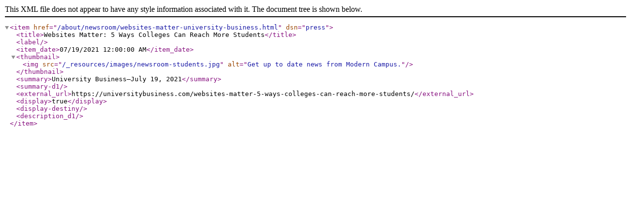

--- FILE ---
content_type: text/xml
request_url: https://moderncampus.com/about/newsroom/websites-matter-university-business.xml
body_size: 401
content:
<?xml version="1.0" encoding="UTF-8"?><item href="/about/newsroom/websites-matter-university-business.html" dsn="press"><title>Websites Matter: 5 Ways Colleges Can Reach More Students</title><label/><item_date>07/19/2021 12:00:00 AM</item_date><thumbnail><img src="/_resources/images/newsroom-students.jpg" alt="Get up to date news from Modern Campus."/></thumbnail><summary>University Business—July 19, 2021</summary><summary-d1/><external_url>https://universitybusiness.com/websites-matter-5-ways-colleges-can-reach-more-students/</external_url><display>true</display><display-destiny/><description_d1/></item>